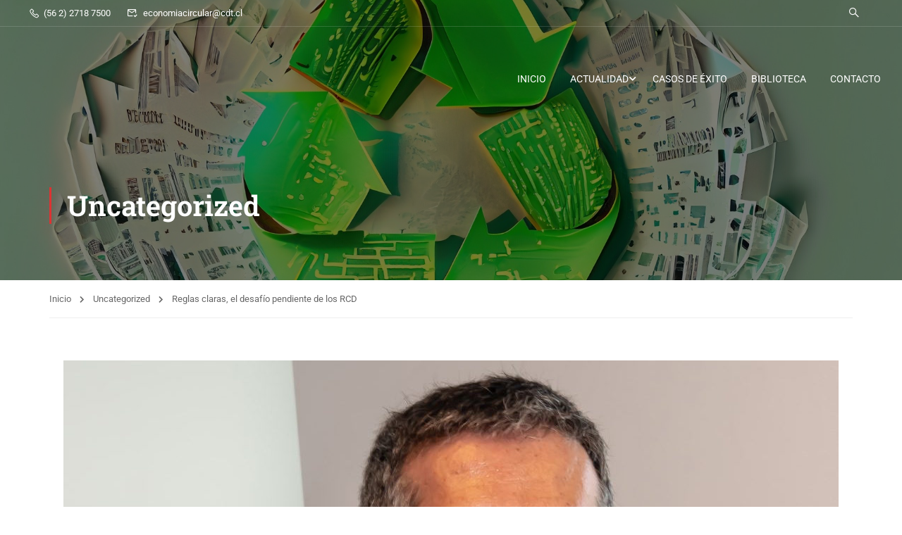

--- FILE ---
content_type: text/css
request_url: https://www.economiacircularconstruccion.cl/wp-content/themes/eduma-child/style.css?ver=5.2.5
body_size: 4
content:
/*
Theme Name: EC-Child
Template: eduma
Author: EC
Author URI: http://economiacircularconstruccion.cl
Tags: two-columns,three-columns,left-sidebar,right-sidebar,custom-background,custom-header,custom-menu,editor-style,post-formats,rtl-language-support,sticky-post,theme-options,translation-ready,accessibility-ready
Version: 5.2.5.1685034063
Updated: 2023-05-25 13:01:03

*/



--- FILE ---
content_type: image/svg+xml
request_url: https://www.economiacircularconstruccion.cl/wp-content/uploads/2023/06/LOGOTIPO-E.CIRCULAR-EN-CONSTRUCCION-011.svg
body_size: 191243
content:
<svg xmlns="http://www.w3.org/2000/svg" xmlns:xlink="http://www.w3.org/1999/xlink" width="2668" height="2844" viewBox="0 0 2668 2844">
  <image id="Capa_1" data-name="Capa 1" x="88" y="105" width="2489" height="2640" xlink:href="[data-uri]"/>
</svg>
